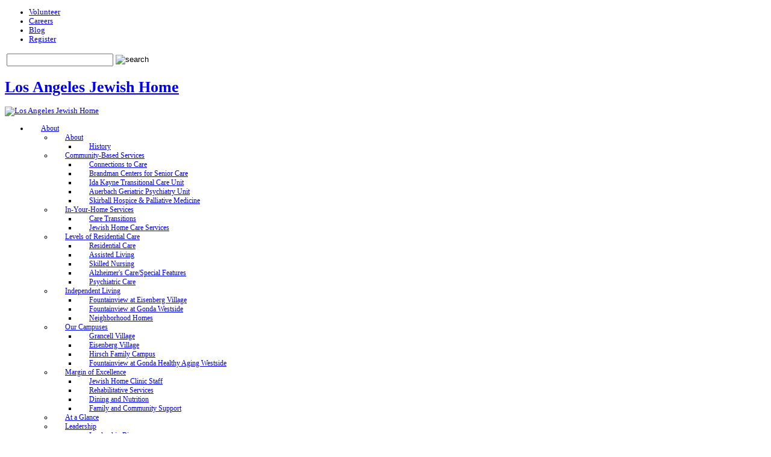

--- FILE ---
content_type: text/html; charset=UTF-8
request_url: http://blog.jha.org/2011/09/guess-whos-on-cover-of-jewish-journal.html
body_size: 9464
content:

<!DOCTYPE html PUBLIC "-//W3C//DTD XHTML 1.0 Transitional//EN" "http://www.w3.org/TR/xhtml1/DTD/xhtml1-transitional.dtd">
<html xmlns="http://www.w3.org/1999/xhtml" xml:lang="en" lang="en" >
<head>
<meta http-equiv="Content-Type" content="text/html;charset=utf-8" />
<meta http-equiv="cache-control" content="no-cache" />

<title>Los Angeles Jewish Home's Blog: Guess Who's on the Cover of The Jewish Journal!</title>

<script type="text/javascript">(function() { (function(){function b(g){this.t={};this.tick=function(h,m,f){var n=f!=void 0?f:(new Date).getTime();this.t[h]=[n,m];if(f==void 0)try{window.console.timeStamp("CSI/"+h)}catch(q){}};this.getStartTickTime=function(){return this.t.start[0]};this.tick("start",null,g)}var a;if(window.performance)var e=(a=window.performance.timing)&&a.responseStart;var p=e>0?new b(e):new b;window.jstiming={Timer:b,load:p};if(a){var c=a.navigationStart;c>0&&e>=c&&(window.jstiming.srt=e-c)}if(a){var d=window.jstiming.load;
c>0&&e>=c&&(d.tick("_wtsrt",void 0,c),d.tick("wtsrt_","_wtsrt",e),d.tick("tbsd_","wtsrt_"))}try{a=null,window.chrome&&window.chrome.csi&&(a=Math.floor(window.chrome.csi().pageT),d&&c>0&&(d.tick("_tbnd",void 0,window.chrome.csi().startE),d.tick("tbnd_","_tbnd",c))),a==null&&window.gtbExternal&&(a=window.gtbExternal.pageT()),a==null&&window.external&&(a=window.external.pageT,d&&c>0&&(d.tick("_tbnd",void 0,window.external.startE),d.tick("tbnd_","_tbnd",c))),a&&(window.jstiming.pt=a)}catch(g){}})();window.tickAboveFold=function(b){var a=0;if(b.offsetParent){do a+=b.offsetTop;while(b=b.offsetParent)}b=a;b<=750&&window.jstiming.load.tick("aft")};var k=!1;function l(){k||(k=!0,window.jstiming.load.tick("firstScrollTime"))}window.addEventListener?window.addEventListener("scroll",l,!1):window.attachEvent("onscroll",l);
 })();</script><script type="text/javascript">function a(){var b=window.location.href,c=b.split("?");switch(c.length){case 1:return b+"?m=1";case 2:return c[1].search("(^|&)m=")>=0?null:b+"&m=1";default:return null}}var d=navigator.userAgent;if(d.indexOf("Mobile")!=-1&&d.indexOf("WebKit")!=-1&&d.indexOf("iPad")==-1||d.indexOf("Opera Mini")!=-1||d.indexOf("IEMobile")!=-1){var e=a();e&&window.location.replace(e)};
</script><meta http-equiv="Content-Type" content="text/html; charset=UTF-8" />
<meta name="generator" content="Blogger" />
<link rel="icon" type="image/vnd.microsoft.icon" href="https://www.blogger.com/favicon.ico"/>
<link rel="alternate" type="application/atom+xml" title="Los Angeles Jewish Home&#39;s Blog - Atom" href="http://blog.jha.org/feeds/posts/default" />
<link rel="alternate" type="application/rss+xml" title="Los Angeles Jewish Home&#39;s Blog - RSS" href="http://blog.jha.org/feeds/posts/default?alt=rss" />
<link rel="service.post" type="application/atom+xml" title="Los Angeles Jewish Home&#39;s Blog - Atom" href="https://www.blogger.com/feeds/3771573749615387020/posts/default" />
<link rel="alternate" type="application/atom+xml" title="Los Angeles Jewish Home&#39;s Blog - Atom" href="http://blog.jha.org/feeds/2046414804853822339/comments/default" />
<link rel="stylesheet" type="text/css" href="https://www.blogger.com/static/v1/v-css/1601750677-blog_controls.css"/>
<link rel="stylesheet" type="text/css" href="https://www.blogger.com/dyn-css/authorization.css?targetBlogID=3771573749615387020&zx=6366076f-29a7-48e4-afd3-1cb46fcf7994"/>

<meta content="index, follow" name="robots" />

<style media="screen" type="text/css">

body {font-size: 80%;}

#nav li a {font-size:	12px;	padding: 0 20px;}

#navbar {
	height: 0px;
	visibility: hidden;
	display: none;
	}

#navbar-iframe {
	display: none !important;
	height: 0px;
	}


.quote   {
     font-style: italic;
     margin-left: 30px;
}
</style>


<link rel="stylesheet" href="http://www.jha.org/css/style-new.css" type="text/css" media="screen" />
<link href="http://www.jha.org//css/print.css" media="print" rel="stylesheet" type="text/css" />
<!--[if lt IE 7]>
<link href="http://www.jha.org//css/ie6.css" media="screen" rel="stylesheet" type="text/css" />
<![endif]-->
<style type="text/css">
/*#sidebar ul li{
		text-align:left;
} */
#sidebar ul li.posts {
	border-bottom: none;
}
#sidebar ul ul {
	margin-left: 20px;
}
#sidebar ul ul.RecentPosts li {
	font-weight: bold;
	padding-bottom: 8px;
	border-bottom: 1px dotted black;
}
.content #blogarea .PostItem {
	padding-bottom: 10px;
	margin-bottom: 10px;
}
#blogarea .PostFooter {
	clear: both;
	font-size:12px;
	border-bottom: 1px solid #dedede;
	padding-bottom: 10px;
	margin-bottom: 10px;
}
#blogarea .postdate {
	display: block;
	font: bold .9em/1.2em arial, helvetics, san-serif;
	margin: 10px 0;
}
#blogarea .posttitle {
	font: normal 1.2em/1.2em Georgia, "Times New Roman", Times, serif;
}
#blogarea .commentslink {
	display: block;
	width: 200px;
	float: right;
	margin-right: 25px;
}
</style>

<meta name='google-adsense-platform-account' content='ca-host-pub-1556223355139109'/>
<meta name='google-adsense-platform-domain' content='blogspot.com'/>
</head>

<body>
<div id="wrap">
	<div id="header">
		<div id="topNav">
			<ul>
				<li><a href="http://www.jha.org/volunteer/">Volunteer</a></li>
				<li><a href="http://www.jha.org/careers/">Careers</a></li>
				<li><a href="http://blog.jha.org/">Blog</a></li>
				<li class="last"><a href="https://community.jha.org/sslpage.aspx?pid=290">Register</a></li>
			</ul>
			
				<form action="http://www.google.com/search" method="get" name="search">
				<table>
					<tr>
						<td><input class="textBox short" name="q" type="text" />
						<input name="sitesearch" type="hidden" value="www.jha.org" /></td>
						<td><input src="http://www.jha.org/images/buttons/topnav_search.png" type="image" alt="search" /></td>
					</tr>
				</table>
			</form>
			<div id="fontSize">
			</div>
		</div><!-- End #topNav -->
		<h1><a href="http://www.jha.org/">Los Angeles Jewish Home</a></h1>

		<a href="http://www.jha.org/">
		<img alt="Los Angeles Jewish Home" class="logo" src="http://www.jha.org/images/logos/header_logo.png" /></a>
	</div>

	    <div id="nav">

	<ul>

<li><a href="http://www.jha.org/about/">About</a>
	<ul>
<li><a href="http://www.jha.org/about/default.asp">About</a>		<ul>
			<li><a href="http://www.jha.org/about/history.asp">History</a></li>
		</ul>
</li>
<li><a href="http://www.jha.org/about/community-services.asp">Community-Based Services</a>		<ul>
			<li><a href="http://www.jha.org/about/connections-to-care.asp">Connections to Care </a></li>
			<li><a href="http://www.brandmanseniorcare.org/">Brandman Centers for Senior Care</a></li>
			<li><a href="http://www.jha.org/about/transitional-care.asp">Ida Kayne Transitional Care Unit</a></li>
			<li><a href="http://www.jha.org/about/auerbach.asp">Auerbach Geriatric Psychiatry Unit</a></li>
			<li><a href="http://www.skirballhospice.org/">Skirball Hospice &amp; Palliative Medicine </a></li>
		</ul>
</li>
<li><a href="http://www.jha.org/about/in-your-home.asp">In-Your-Home Services</a>		<ul>
			<li><a href="http://www.jha.org/about/care-transitions.asp">Care Transitions</a></li>
			<li><a href="http://www.jha.org/about/home-health-agency.asp">Jewish Home Care Services</a></li>
		</ul>
</li>
<li><a href="http://www.jha.org/about/levels-care.asp">Levels of Residential Care</a>		<ul>
			<li><a href="http://www.jha.org/about/residential.asp">Residential Care </a></li>
			<li><a href="http://www.jha.org/about/assisted.asp">Assisted Living </a></li>
			<li><a href="http://www.jha.org/about/nursing-care.asp">Skilled Nursing </a></li>
			<li><a href="http://www.jha.org/about/alzheimers.asp">Alzheimer's Care/Special Features</a></li>
			<li><a href="http://www.jha.org/about/geriatric-psych.asp">Psychiatric Care</a></li>
		</ul>
</li>
<li><a href="http://www.jha.org/about/independent-living.asp">Independent Living</a>		<ul>
			<li><a href="http://fountainviewjha.com/">Fountainview at Eisenberg Village</a></li>
			<li><a href="http://fountainviewgonda.com/">Fountainview at Gonda Westside</a></li>
			<li><a href="http://www.jha.org/about/neighborhood-homes.asp">Neighborhood Homes</a></li>
		</ul>
</li>
<li><a href="http://www.jha.org/about/our-campuses.asp">Our Campuses</a>		<ul>
			<li><a href="http://www.jha.org/about/grancell-village.asp">Grancell Village</a></li>
			<li><a href="http://www.jha.org/about/eisenberg-village.asp">Eisenberg Village</a></li>
			<li><a href="http://www.jha.org/about/hirsch-family-campus.asp">Hirsch Family Campus</a></li>
			<li><a href="http://www.jha.org/about/gonda-healthy-aging.asp">Fountainview at Gonda Healthy Aging Westside</a></li>
		</ul>
</li>
<li><a href="http://www.jha.org/about/services.asp">Margin of Excellence</a>		<ul>
			<li><a href="http://www.jha.org/about/clinic-staff.asp">Jewish Home Clinic Staff</a></li>
			<li><a href="http://www.jha.org/about/rehabilitation.asp">Rehabilitative Services</a></li>
			<li><a href="http://www.jha.org/about/nutrition.asp">Dining and Nutrition</a></li>
			<li><a href="http://www.jha.org/about/family-and-community.asp">Family and Community Support</a></li>
		</ul>
</li>
<li><a href="http://www.jha.org/about/ataglance.asp">At a Glance</a></li>
<li><a href="http://www.jha.org/about/leadership.asp">Leadership</a>		<ul>
			<li><a href="http://www.jha.org/about/leadership-bios.asp">Leadership Bios</a></li>
		</ul>
</li>
<li><a href="http://www.jha.org/about/staff.asp">Directory</a></li>
	</ul></li>



<li><a href="http://www.jha.org/resident/">Residents &amp; Visitors</a>
	<ul>
<li><a href="http://www.jha.org/resident/default.asp">Admissions</a>		<ul>
			<li><a href="http://www.jha.org/resident/residence-form.asp">Residence Inquiry Form</a></li>
			<li><a href="http://www.jha.org/resident/admissions-forms.asp">Printable Admissions Forms</a></li>
		</ul>
</li>
<li><a href="http://www.jha.org/resident/virtual-tour.asp">Take a Virtual Tour</a>		<ul>
			<li><a href="http://www.jha.org/resident/eisenberg.asp">Eisenberg Village</a></li>
			<li><a href="http://www.jha.org/resident/grancell.asp">Grancell Village</a></li>
		</ul>
</li>
<li><a href="http://www.jha.org/resident/fountainview.asp">Fountainview</a></li>
<li><a href="http://www.jha.org/resident/caregivers.asp">Meet Our Staff</a>		<ul>
			<li><a href="http://www.jha.org/resident/caregivers.asp">Jessica Lopez</a></li>
			<li><a href="http://www.jha.org/resident/caregivers.asp">Basilina Inzunza</a></li>
			<li><a href="http://www.jha.org/resident/caregivers.asp">Francisco Martinez</a></li>
			<li><a href="http://www.jha.org/resident/caregivers.asp">Enrique Bautista</a></li>
			<li><a href="http://www.jha.org/resident/caregivers.asp">Cindy Cordon</a></li>
			<li><a href="http://www.jha.org/resident/caregivers.asp">Caryl Geiger</a></li>
		</ul>
</li>
<li><a href="http://www.jha.org/resident/residents.asp">Resident Profiles</a>		<ul>
			<li><a href="http://www.jha.org/resident/residents.asp">Alexander &quot;Chick&quot; Zuckerman</a></li>
			<li><a href="http://www.jha.org/resident/residents.asp">Eileen Meskin</a></li>
			<li><a href="http://www.jha.org/resident/residents.asp">Irving Rubinstein</a></li>
		</ul>
</li>
<li><a href="http://www.jha.org/resident/resident-calendar.asp">Resident Activities Calendar</a></li>
<li><a href="http://www.jha.org/resident/contact.asp">Contact the Jewish Home</a></li>
	</ul></li>



<li><a href="http://www.jha.org/resources/">Resources</a>
	<ul>
<li><a href="http://www.jha.org/resources/recipes.asp">Jewish Home Recipes</a></li>
<li><a href="http://www.jha.org/resources/jewish-home-community-education.asp">Jewish Home Community Education</a></li>
<li><a href="http://www.jha.org/resources/sarnat-symposium.asp">Resources for Social Workers &amp; Geriatric Professionals</a></li>
<li><a href="http://www.jha.org/resources/default.asp">Jewish Home Resource Links</a>		<ul>
			<li><a href="http://www.jha.org/resources/alzheimers.asp">Alzheimer’s Disease and Dementia</a></li>
			<li><a href="http://www.jha.org/resources/cancer.asp">Cancer</a></li>
			<li><a href="http://www.jha.org/resources/caregiving.asp">Caregiving</a></li>
			<li><a href="http://www.jha.org/resources/government.asp">Government</a></li>
			<li><a href="http://www.jha.org/resources/health.asp">Health</a></li>
			<li><a href="http://www.jha.org/resources/healthy-aging.asp">Healthy Aging</a></li>
			<li><a href="http://www.jha.org/resources/mental-health.asp">Mental Health</a></li>
			<li><a href="http://www.jha.org/resources/nutrition.asp">Nutrition</a></li>
			<li><a href="http://www.jha.org/resources/senior-resources.asp">Senior Resources</a></li>
			<li><a href="http://www.jha.org/resources/substance-abuse.asp">Substance Abuse</a></li>
			<li><a href="http://www.jha.org/resources/transportation.asp">Transportation</a></li>
		</ul>
</li>
	</ul></li>



<li><a class="navitem_on" href="http://www.jha.org/features/">News &amp; Features</a>
	<ul>
<li><a href="http://www.jha.org/features/video-gallery.asp">Video Gallery</a>		<ul>
			<li><a href="http://www.jha.org/features/video-archive.asp">Video Archive</a></li>
		</ul>
</li>
<li><a href="http://www.jha.org/features/news.asp">News and Updates</a></li>
<li><a href="http://www.jha.org/features/newsroom.asp">Newsroom</a>		<ul>
			<li><a href="http://www.jha.org/features/releases.asp">News Releases</a></li>
			<li><a href="http://www.jha.org/features/coverage.asp">News Coverage</a></li>
			<li><a href="http://www.jha.org/features/pubphotos.asp">Photos for Publication</a></li>
			<li><a href="http://www.jha.org/about/leadership.asp">Board of Directors/Corporate Officers</a></li>
			<li><a href="http://www.jha.org/features/newsroom/factsheet.pdf">Fact Sheet</a></li>
			<li><a href="http://www.jha.org/about/leadership-bios.asp">Leadership &amp; Clinical Professional Staff</a></li>
			<li><a href="http://www.jha.org/features/newsroom.asp#contact">Contact Us</a></li>
		</ul>
</li>
<li><a href="http://www.jha.org/features/default.asp">Publications</a>		<ul>
			<li><a href="http://www.jha.org/features/publications_archive.asp">Publications Archive</a></li>
		</ul>
</li>
					  <li><a href="http://blog.jha.org/">Jewish Home Blog</a>		<ul>
			<li><a href="http://blog.jha.org/search/label/For%20the%20Body">For the Body</a></li>
			<li><a href="http://blog.jha.org/search/label/For%20the%20Mind">For the Mind</a></li>
			<li><a href="http://blog.jha.org/search/label/For%20the%20Spirit">For the Spirit</a></li>
			<li><a href="http://blog.jha.org/search/label/Feature%20Articles">Feature Articles</a></li>
			<li><a href="http://blog.jha.org/search/label/Around%20the%20Home">Around the Home</a></li>
			<li><a href="http://blog.jha.org/search/label/Why%20We%20Give">Why We Give</a></li>
		</ul>
</li>
<li><a href="http://www.jha.org/features/event-galleries.asp">Event Galleries</a></li>
	</ul></li>



<li><a href="http://www.asn.edu/">Annenberg School</a>
	<ul>
					  <li><a href="http://www.asn.edu/about/">About the Annenberg School </a></li>
					  <li><a href="http://www.asn.edu/vn-program/program-overview/">Program Overview</a></li>
					  <li><a href="http://www.asn.edu/vn-program/admission-requirements/">Admission Requirements</a>		<ul>
			<li><a href="http://www.asn.edu/vn-program/admission-requirements/entrance-exam/">Selection Process</a></li>
			<li><a href="http://www.asn.edu/vn-program/admission-requirements/fees/">Fees</a></li>
			<li><a href="http://www.asn.edu/vn-program/academic-credit-granting/">Academic Credit Granting Policy</a></li>
			<li><a href="http://www.asn.edu/vn-program/admission-requirements-selection-process/alternate-student-policy/">Alternate Student Policy</a></li>
			<li><a href="http://www.asn.edu/vn-program/admission-requirements/physical-working-requirements/">Physical and Working Requirements</a></li>
			<li><a href="http://www.asn.edu/vn-program/admission-requirements/">Additional Information</a></li>
		</ul>
</li>
					  <li><a href="http://www.asn.edu/vn-program/admission-requirements-selection-process/teas-entrance-exam/">TEAS Entrance Exam </a></li>
					  <li><a href="http://www.asn.edu/about/faqs/">FAQs</a></li>
					  <li><a href="http://www.asn.edu/contact-us/">Contact Information</a></li>
					  <li><a href="http://www.asn.edu/contact-us/application-inquiries-form/">Application Inquiry Form</a></li>
					  <li><a href="http://www.asn.edu/vn-program/open-house-dates/">Annenberg School Open House</a></li>
					  <li><a href="http://www.asn.edu/nurse-assistant-program/program-overview/">Nurse Assistant (NA) Program</a></li>
	</ul></li>



<li><a href="http://www.jha.org/calendar/">Calendar</a>
	<ul>
<li><a href="http://www.jha.org/calendar/default.asp">Jewish Home Calendar</a></li>
<li><a href="http://www.jha.org/calendar/annual-events.asp">Annual Events</a>		<ul>
			<li><a href="http://www.jha.org/calendar/reflections.asp">Reflections</a></li>
			<li><a href="http://www.jha.org/calendar/walk-of-ages.asp">Walk of Ages</a></li>
			<li><a href="http://www.jha.org/calendar/day-of-golf.asp">Longest Day of Golf</a></li>
		</ul>
</li>
					  <li><a href="http://www.jha.org/features/event-galleries.asp">Event Photo Galleries</a></li>
<li><a href="http://www.jha.org/calendar/community-events.asp">Sarnat Symposium</a></li>
<li><a href="http://www.jha.org/calendar/holiday-calendar.asp">Jewish Holidays Calendar</a>		<ul>
			<li><a href="http://www.jha.org/calendar/interactive-calendar.asp">Interactive Holiday Calendar</a></li>
			<li><a href="http://www.jha.org/calendar/holiday-print.asp">Printable Holiday Calendars</a></li>
			<li><a href="http://www.jha.org/calendar/holiday-reminders.asp">Holiday Calendar Reminders</a></li>
		</ul>
</li>
	</ul></li>



<li class="lastnav"><a href="http://www.jha.org/support/">Support</a>
	<ul>
<li><a href="http://www.jha.org/support/default.asp">Supporting the Jewish Home</a></li>
<li><a href="http://www.jha.org/support/waystogive.asp">Giving Opportunities</a>		<ul>
			<li><a href="http://www.jha.org/support/auto-donation.asp">Donate a Vehicle</a></li>
		</ul>
</li>
<li><a href="http://www.jha.org/support/legacy-planning.asp">Legacy Planning</a></li>
					  <li><a href="http://www.jha.org/calendar/annual-events.asp">Annual Events</a></li>
					  <li><a href="http://www.jha.org/calendar/default.asp">Calendar of Events</a></li>
<li><a href="http://www.jha.org/support/community.asp">Leadership Opportunities</a></li>
<li><a href="http://www.jha.org/support/support-groups.asp">Support Groups</a>		<ul>
			<li><a href="http://www.jha.org/support/support-groups.asp#associates">Associates</a></li>
			<li><a href="http://www.jha.org/support/support-groups.asp#benefactors">Benefactors</a></li>
			<li><a href="http://www.jha.org/support/support-groups.asp#executives">Executives</a></li>
			<li><a href="http://www.jha.org/support/support-groups.asp#guardians">Guardians</a></li>
		</ul>
</li>
<li><a href="http://www.jha.org/support/donor-profiles.asp">Donor Profiles</a>		<ul>
			<li><a href="http://www.jha.org/support/donor-profiles.asp?pid=83&amp;mode=detail">Earl Greinetz</a></li>
			<li><a href="http://www.jha.org/support/donor-profiles.asp?pid=84&amp;mode=detail">Jacqui and Jules Fogel  </a></li>
			<li><a href="http://www.jha.org/support/donor-profiles.asp?pid=85&amp;mode=detail">Elisa and Brad Wayne</a></li>
		</ul>
</li>
<li><a href="http://www.jha.org/support/tribute-cards.asp">Tribute Cards</a></li>
<li><a href="http://www.jha.org/support/ecards.asp">Jewish Home e-Cards</a></li>
</ul></li></ul>


	</div>
<div id="breadcrumbs">
		 <a href="http://www.jha.org/">Home</a> &gt; <a href="http://www.jha.org/features/">Features</a>&gt; <span class="orange underline">Blog</span>
	</div>
	<div id="content" class="clearfix">
	 				<div id="sidebar">
			<ul>
				<li><a href="http://blog.jha.org/">Blog Home</a></li>
				<li class="posts"><span class="blue">Recent Posts</span>
				<ul class="RecentPosts">
					
  						<li><a href="http://blog.jha.org/2011/09/everybody-luau.html">Everybody Luau!!!</a></li>
					
  						<li><a href="http://blog.jha.org/2011/08/q-with-molly-forrest.html">Q&amp;A with Molly Forrest</a></li>
					
  						<li><a href="http://blog.jha.org/2011/08/approaching-days-of-awe.html">Approaching the Days of Awe</a></li>
					
  						<li><a href="http://blog.jha.org/2011/08/im-scared-for-her.html">I&rsquo;m Scared For Her</a></li>
					
  						<li><a href="http://blog.jha.org/2011/08/how-to-avoid-breaking-your-hip.html">How to Avoid Breaking Your Hip</a></li>
					
  						<li><a href="http://blog.jha.org/2011/08/long-term-living-magazine-residents.html">Long Term Living Magazine: Residents reconnect wit...</a></li>
					
  						<li><a href="http://blog.jha.org/2011/08/study-any-exercise-helps-heart.html">Study: Any Exercise Helps the Heart</a></li>
					
  						<li><a href="http://blog.jha.org/2011/08/aging-is-awesome.html">Aging Is Awesome</a></li>
					
  						<li><a href="http://blog.jha.org/2011/07/letter-from-rabbi-blessings-of-aging.html">Letter from the Rabbi &ndash; Blessings of Aging</a></li>
					
  						<li><a href="http://blog.jha.org/2011/07/jewish-homes-garden-of-eden.html">The Jewish Home&#39;s Garden of Eden</a></li>
									
				</ul>
				</li>
				<li><a name="categories">Post Categories</a>
				<ul>
				        <li><a href="/search/label/For%20the%20Body">For the Body</a></li>
					<li><a href="/search/label/For%20the%20Mind">For the Mind</a></li>
					<li><a href="/search/label/For%20the%20Spirit">For the Spirit</a></li>
					<li><a href="/search/label/Around%20the%20Home">Around the Home</a></li>
					<li><a href="/search/label/Why%20We%20Give">Why We Give</a></li>
					<li><a href="/search/label/Feature%20Articles">Feature Articles</a></li>
				</ul>
				</li>
				<li><a href="http://blog.jha.org/2009/01/los-angeles-jewish-home-blog-authors.html">Posts by Author</a></li>

		
				<li><a name="archives">Blog Archives</a>
					<ul class="archive-list">
                                              <script type="text/javascript">

                                                 var archives = new Array();

                                                 
                                                     archives[archives.length] = new Array('http://blog.jha.org/2009/01/', 'January 2009');
                                                 
                                                     archives[archives.length] = new Array('http://blog.jha.org/2009/04/', 'April 2009');
                                                 
                                                     archives[archives.length] = new Array('http://blog.jha.org/2009/09/', 'September 2009');
                                                 
                                                     archives[archives.length] = new Array('http://blog.jha.org/2009/10/', 'October 2009');
                                                 
                                                     archives[archives.length] = new Array('http://blog.jha.org/2009/12/', 'December 2009');
                                                 
                                                     archives[archives.length] = new Array('http://blog.jha.org/2010/01/', 'January 2010');
                                                 
                                                     archives[archives.length] = new Array('http://blog.jha.org/2010/05/', 'May 2010');
                                                 
                                                     archives[archives.length] = new Array('http://blog.jha.org/2011/01/', 'January 2011');
                                                 
                                                     archives[archives.length] = new Array('http://blog.jha.org/2011/02/', 'February 2011');
                                                 
                                                     archives[archives.length] = new Array('http://blog.jha.org/2011/03/', 'March 2011');
                                                 
                                                     archives[archives.length] = new Array('http://blog.jha.org/2011/04/', 'April 2011');
                                                 
                                                     archives[archives.length] = new Array('http://blog.jha.org/2011/05/', 'May 2011');
                                                 
                                                     archives[archives.length] = new Array('http://blog.jha.org/2011/06/', 'June 2011');
                                                 
                                                     archives[archives.length] = new Array('http://blog.jha.org/2011/07/', 'July 2011');
                                                 
                                                     archives[archives.length] = new Array('http://blog.jha.org/2011/08/', 'August 2011');
                                                 
                                                     archives[archives.length] = new Array('http://blog.jha.org/2011/09/', 'September 2011');
                                                 
                                                     archives[archives.length] = new Array('http://blog.jha.org/2011/10/', 'October 2011');
                                                 
                                                     archives[archives.length] = new Array('http://blog.jha.org/2011/11/', 'November 2011');
                                                 
                                                     archives[archives.length] = new Array('http://blog.jha.org/2011/12/', 'December 2011');
                                                 
                                                     archives[archives.length] = new Array('http://blog.jha.org/2012/01/', 'January 2012');
                                                 
                                                     archives[archives.length] = new Array('http://blog.jha.org/2012/02/', 'February 2012');
                                                 
                                                     archives[archives.length] = new Array('http://blog.jha.org/2012/03/', 'March 2012');
                                                 
                                                     archives[archives.length] = new Array('http://blog.jha.org/2012/04/', 'April 2012');
                                                 
                                                     archives[archives.length] = new Array('http://blog.jha.org/2012/05/', 'May 2012');
                                                 
                                                     archives[archives.length] = new Array('http://blog.jha.org/2012/06/', 'June 2012');
                                                 
                                                     archives[archives.length] = new Array('http://blog.jha.org/2012/08/', 'August 2012');
                                                 
                                                     archives[archives.length] = new Array('http://blog.jha.org/2012/09/', 'September 2012');
                                                 
                                                     archives[archives.length] = new Array('http://blog.jha.org/2012/10/', 'October 2012');
                                                 
                                                     archives[archives.length] = new Array('http://blog.jha.org/2012/11/', 'November 2012');
                                                 
                                                     archives[archives.length] = new Array('http://blog.jha.org/2012/12/', 'December 2012');
                                                 
                                                     archives[archives.length] = new Array('http://blog.jha.org/2013/01/', 'January 2013');
                                                 
                                                     archives[archives.length] = new Array('http://blog.jha.org/2013/02/', 'February 2013');
                                                 
                                                     archives[archives.length] = new Array('http://blog.jha.org/2013/03/', 'March 2013');
                                                 
                                                     archives[archives.length] = new Array('http://blog.jha.org/2013/04/', 'April 2013');
                                                 
                                                     archives[archives.length] = new Array('http://blog.jha.org/2013/05/', 'May 2013');
                                                 
                                                     archives[archives.length] = new Array('http://blog.jha.org/2013/06/', 'June 2013');
                                                 
                                                     archives[archives.length] = new Array('http://blog.jha.org/2013/07/', 'July 2013');
                                                 
                                                     archives[archives.length] = new Array('http://blog.jha.org/2013/09/', 'September 2013');
                                                 
                                                     archives[archives.length] = new Array('http://blog.jha.org/2013/10/', 'October 2013');
                                                 
                                                     archives[archives.length] = new Array('http://blog.jha.org/2013/12/', 'December 2013');
                                                 
                                                     archives[archives.length] = new Array('http://blog.jha.org/2014/02/', 'February 2014');
                                                 
                                                     archives[archives.length] = new Array('http://blog.jha.org/2014/05/', 'May 2014');
                                                 
                                                     archives[archives.length] = new Array('http://blog.jha.org/2014/06/', 'June 2014');
                                                 
                                                     archives[archives.length] = new Array('http://blog.jha.org/2014/07/', 'July 2014');
                                                 
                                                     archives[archives.length] = new Array('http://blog.jha.org/2014/08/', 'August 2014');
                                                 
                                                     archives[archives.length] = new Array('http://blog.jha.org/2014/09/', 'September 2014');
                                                 
                                                     archives[archives.length] = new Array('http://blog.jha.org/2014/10/', 'October 2014');
                                                 
                                                     archives[archives.length] = new Array('http://blog.jha.org/2014/11/', 'November 2014');
                                                 
                                                     archives[archives.length] = new Array('http://blog.jha.org/2014/12/', 'December 2014');
                                                 
                                                     archives[archives.length] = new Array('http://blog.jha.org/2015/01/', 'January 2015');
                                                 
                                                     archives[archives.length] = new Array('http://blog.jha.org/2015/02/', 'February 2015');
                                                 
                                                     archives[archives.length] = new Array('http://blog.jha.org/2015/03/', 'March 2015');
                                                 
                                                     archives[archives.length] = new Array('http://blog.jha.org/2015/04/', 'April 2015');
                                                 
                                                     archives[archives.length] = new Array('http://blog.jha.org/2015/05/', 'May 2015');
                                                 
                                                     archives[archives.length] = new Array('http://blog.jha.org/2015/06/', 'June 2015');
                                                 
                                                     archives[archives.length] = new Array('http://blog.jha.org/2015/07/', 'July 2015');
                                                 
                                                     archives[archives.length] = new Array('http://blog.jha.org/2015/08/', 'August 2015');
                                                 
                                                     archives[archives.length] = new Array('http://blog.jha.org/2015/09/', 'September 2015');
                                                 
                                                     archives[archives.length] = new Array('http://blog.jha.org/2015/10/', 'October 2015');
                                                 

                                                 for (var i=archives.length-1;i>=0;i--)
                                                    {
                                                    document.write('<li><a href=\"' + archives[i][0] + '\">' + archives[i][1] + '</a></li>');
                                                    }

                                          </script>
                                       </ul></li>	
			</ul>
			<div id="sponsors">
				<!-- - banner ads - -->
				<!-- - end banners - -->
					</div>
			<p style="text-align: center; margin-left: 5px; margin-top: -10px;">
	<a target="_blank" href="https://community.jha.org/sslpage.aspx?pid=298">
	<img alt="Donate Today" src="http://www.jha.org/images/buttons/btn_donate_today_square.gif"></a><br />
<div id="socialblock">
				<a href="http://www.facebook.com/losangelesjewishhome"><img alt="The Jewish Home on Facebook" src="http://www.jha.org/images/buttons/btn_facebook_36px.png"></a><a href="http://twitter.com/LAJewishHome"><img alt="The Jewish Home's Twitter Stream" src="http://www.jha.org/images/buttons/btn_twitter_36px.png"></a><a href="http://www.youtube.com/user/LAJewishHome"><img alt="The Jewish Home's YouTube Channel" src="http://www.jha.org/images/buttons/btn_youtube_36px.png"></a>
			</div>
		
		</div>

		<div id="mainContent">
			<img alt="" class="pagebanner" src="http://www.jha.org/images/banners/pages/bnr_blog.jpg" /><br />
			<div class="content">
		 	

<div class="viral" style="font: normal 12px/1.0em verdana, arial, san-serif">
					<a href="http://feeds.feedburner.com/LosAngelesJewishHomesBlog">Subscribe 
					via RSS</a>
					<a href="http://feeds.feedburner.com/LosAngelesJewishHomesBlog">
					<img alt="RSS feed" height="25" src="http://www.jha.org/images/icons/rss.gif" style="margin-bottom: -3px;" width="25"></a>
					</div>
						<!-- Blog Header -->

<h2 style="font-size: 20px;" id="blog-title"><a href="http://blog.jha.org/">Los Angeles Jewish Home's Blog</a></h2>
		<p></p>

<!--  ####################  BEGIN BLOG POSTING AREA ######################## -->
				
				<div id="blogarea">
					<div class="PostItem">
					
						<p><a name="2046414804853822339"></a><span class="postdate">Thursday, September 15, 2011</span><br />
						  <a class="posttitle" href="http://blog.jha.org/2011/09/guess-whos-on-cover-of-jewish-journal.html">Guess Who's on the Cover of The Jewish Journal!</a></p>
						
						
						<div class="summary">
							<div style="clear:both;"></div>The Jewish Home and our upcoming centennial celebration are on the cover of this week's issue of the <a href="http://www.jewishjournal.com/">Jewish Journal</a>!<br />
<br />
<div class="separator" style="clear: both; text-align: center;"><a href="http://www.jewishjournal.com/cover_story/article/turning_100_los_angeles_jewish_home_has_ambitious_growth_plans_20110914/" style="margin-left: 1em; margin-right: 1em;"><img border="0" height="320" src="https://blogger.googleusercontent.com/img/b/R29vZ2xl/AVvXsEjWOz1NROm-d1p0rNaoT90eqwYzSu2TSk_y52u0ekaahJ3WbECsRjSzifcrjSCWCfo0nBvwoufzx1T2LHVQdzVq7UuUdIR_c-o1MvPH111BVMklO5ee7aMwuRH496alrwGc8FFv5Otx345_/s320/cover-JHA-091611-293.jpg" width="271" /></a></div><br />
The Journal's Ryan Smith wrote <a href="http://www.jewishjournal.com/cover_story/article/turning_100_los_angeles_jewish_home_has_ambitious_growth_plans_20110914/">an incredible article</a> chronicling the Los Angeles Jewish Home's growth and evolution, and it's impact on LA's Jewish community. Smith also reports how recent state and federal budget cuts influence the Jewish Home's plans to care for 5,000 seniors within the next five years.<br />
<br />
<div class="quote">What started as a home for transient men blossomed over the years, protecting those who might otherwise have been deliberately taunted at the county poor house with offers of pork. By 1916, [the first Jewish Home president, Simon] Lewis and others had raised enough money to provide a permanent home on Boyle Avenue with 16 rooms and five adjacent lots for expansion.<br />
<br />
When the Jewish community migrated to West Los Angeles and the San Fernando Valley, the Jewish Home traveled with it. Leaders purchased 11 acres on Victory Boulevard in Reseda in 1967 for what is now known as its Eisenberg Village. In 1979, it merged with the nearby Menorah Village on Tampa Avenue, which dated back to the 1930s, to create a second campus in the Valley.</div><br />
We're absolutely delighted to receive this excellent coverage from such a respected publication. As the Jewish Home begins celebrating its 100th birthday, we'll continue moving forward — providing world class senior healthcare for another century.<br />
<br />
<div class="quote">Sure, it’s important to residents that they receive a high level of care. And yes, many of them love to play bingo just like seniors elsewhere. But for the ones who make it to the Home, that’s not what makes it special, especially as it turns 100.<br />
<br />
“When I found out that the Jewish Home would accept me, oh my God, I can’t begin to tell you how lucky I felt,” said Marilyn Hirsch, 81, who moved in more than five years ago after falling and encountering other health problems.<br />
<br />
“I’m not a practicing Jew, but … I was raised Jewish,” she said. “I came here to be with my own. I feel comfortable with them. I wanted my last days to be with my own.”</div><br />
Read the full article, <i><a href="http://www.jewishjournal.com/cover_story/article/turning_100_los_angeles_jewish_home_has_ambitious_growth_plans_20110914/">Turning 100: Los Angeles Jewish Home has ambitious growth plans</a></i>.<div style="clear:both; padding-bottom:0.25em"></div><p class="blogger-labels">Labels: <a rel='tag' href="http://blog.jha.org/search/label/100">100</a>, <a rel='tag' href="http://blog.jha.org/search/label/Budget%20Cuts">Budget Cuts</a>, <a rel='tag' href="http://blog.jha.org/search/label/Centennial">Centennial</a>, <a rel='tag' href="http://blog.jha.org/search/label/Cover%20Story">Cover Story</a>, <a rel='tag' href="http://blog.jha.org/search/label/Elderly">Elderly</a>, <a rel='tag' href="http://blog.jha.org/search/label/History">History</a>, <a rel='tag' href="http://blog.jha.org/search/label/Jewish%20Home%20Services">Jewish Home Services</a>, <a rel='tag' href="http://blog.jha.org/search/label/Jewish%20Journal">Jewish Journal</a>, <a rel='tag' href="http://blog.jha.org/search/label/Los%20Angeles%20Jewish%20Home">Los Angeles Jewish Home</a>, <a rel='tag' href="http://blog.jha.org/search/label/Ryan%20Smith">Ryan Smith</a>, <a rel='tag' href="http://blog.jha.org/search/label/Seniors">Seniors</a>, <a rel='tag' href="http://blog.jha.org/search/label/Staff">Staff</a></p>
						</div>
					</div>
					<!-- End .PostItem -->
					<div class="PostFooter">
						<p>Posted by: <a href="">Los Angeles Jewish Home</a>
				
							 
					 			<span class="commentslink">1 comments - <a href="http://www.blogger.com/comment.g?blogID=3771573749615387020&amp;postID=2046414804853822339">Post a Comment</a></span>
						</p>

			<p class="addthis">
				<!-- AddThis Button BEGIN --><div class="addthis_toolbox addthis_default_style ">
<a class="addthis_button_preferred_1"></a>
<a class="addthis_button_preferred_2"></a>
<a class="addthis_button_preferred_3"></a>
<a class="addthis_button_preferred_4"></a>
<a class="addthis_button_compact"></a>
<a class="addthis_counter addthis_bubble_style"></a>
</div>
<script type="text/javascript" src="http://s7.addthis.com/js/250/addthis_widget.js#pubid=genesisintegrated"></script><!-- AddThis Button END -->
			</p>
		

					</div><!-- Close .PostFooter -->
				</div><!-- Close blogarea -->
				
				<!--  ####################  END BLOG POSTING AREA ######################## -->
			</div><!-- /#content -->
			
	</div><!-- /#Maincontent -->
</div><!-- / #content -->
<div id="footer">
		<ul>
			<li class="first"><a href="http://www.jha.org/resident/contact.asp">Contact</a></li>
			<li><a href="http://www.jha.org/resident/contact.asp">Directions</a></li>
			<li><a href="http://www.jha.org/faqs.asp">FAQ's</a></li>
			<li><a href="http://www.jha.org/privacy.asp">Privacy</a></li>
			<li><a href="http://www.jha.org/support/refund.asp">Refund</a></li>
			<li><a href="http://www.jha.org/medical/default.asp">Medical Staff</a></li>
			<li><a href="http://www.jha.org/boardmembers/default.asp">Board Members</a></li>
			<li><a href="http://www.jha.org/sitemap.asp">Sitemap</a></li>
		</ul>
		<span class="copyright">
			Copyright &copy;&nbsp;Los Angeles Jewish Home. All Rights Reserved.
		</span>
	</div>

</div><!-- / #wrap -->

</body>
<script type="text/javascript">
//<![CDATA[
  var _gaq = _gaq || [];
  _gaq.push(['_setAccount', 'UA-2891831-6']);
  _gaq.push(['_setDomainName', '.jha.org']);
  _gaq.push(['_trackPageview']);

  (function() {
    var ga = document.createElement('script'); ga.type = 'text/javascript'; ga.async = true;
    ga.src = ('https:' == document.location.protocol ? 'https://ssl' : 'http://www') + '.google-analytics.com/ga.js';
    var s = document.getElementsByTagName('script')[0]; s.parentNode.insertBefore(ga, s);
  })();
//]]-->
</script>

</html>
